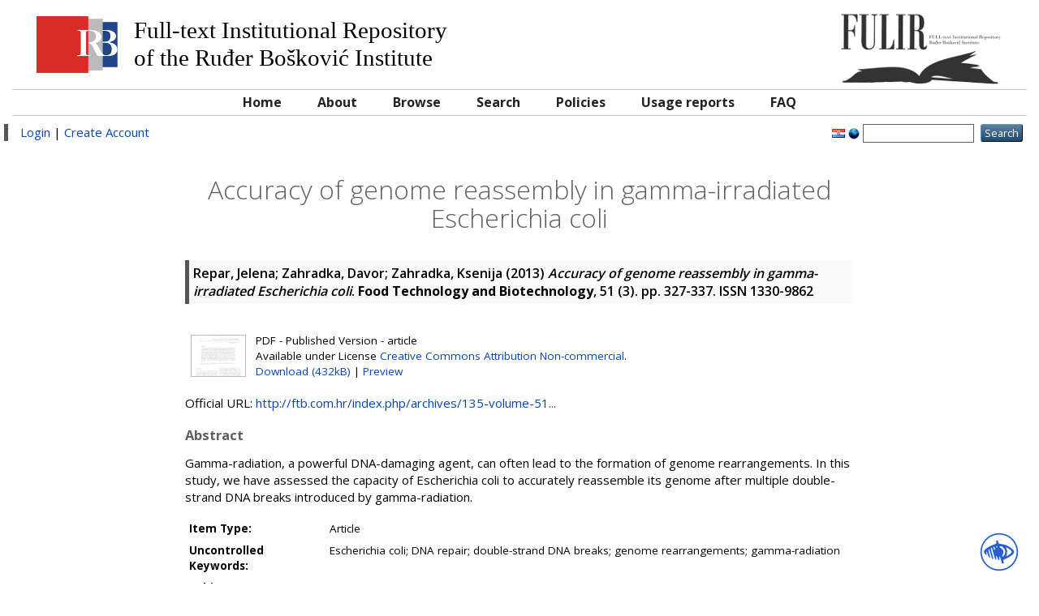

--- FILE ---
content_type: text/html; charset=utf-8
request_url: http://fulir.irb.hr/3020/
body_size: 6190
content:
<!DOCTYPE html PUBLIC "-//W3C//DTD XHTML 1.0 Transitional//EN" "http://www.w3.org/TR/xhtml1/DTD/xhtml1-transitional.dtd">
<html xmlns="http://www.w3.org/1999/xhtml">
  <head>
    <meta http-equiv="X-UA-Compatible" content="IE=edge" />
    <title> Accuracy of genome reassembly in gamma-irradiated Escherichia coli  FULIR</title>
    <link rel="icon" href="/favicon.ico" type="image/x-icon" />
    <link rel="shortcut icon" href="/favicon.ico" type="image/x-icon" />
    <meta name="eprints.creators_name" content="Repar, Jelena" />
<meta name="eprints.creators_name" content="Zahradka, Davor" />
<meta name="eprints.creators_name" content="Zahradka, Ksenija" />
<meta name="eprints.creators_id" content="jrepar@irb.hr" />
<meta name="eprints.creators_id" content="zahradka@irb.hr" />
<meta name="eprints.creators_id" content="" />
<meta name="eprints.type" content="article" />
<meta name="eprints.datestamp" content="2016-08-25 14:50:09" />
<meta name="eprints.lastmod" content="2016-08-25 14:50:09" />
<meta name="eprints.metadata_visibility" content="show" />
<meta name="eprints.title" content="Accuracy of genome reassembly in gamma-irradiated Escherichia coli" />
<meta name="eprints.subject" content="Biology" />
<meta name="eprints.full_text_status" content="public" />
<meta name="eprints.keywords" content="Escherichia coli; DNA repair; double-strand DNA breaks; genome rearrangements; gamma-radiation" />
<meta name="eprints.abstract" content="Gamma-radiation, a powerful DNA-damaging agent, can often lead to the formation of genome rearrangements. In this study, we have assessed the capacity of Escherichia coli to accurately reassemble its genome after multiple double-strand DNA breaks introduced by gamma-radiation." />
<meta name="eprints.date" content="2013" />
<meta name="eprints.date_type" content="published" />
<meta name="eprints.official_url" content="http://ftb.com.hr/index.php/archives/135-volume-51-issue-no-3/1138" />
<meta name="eprints.citation" content="     Repar, Jelena; Zahradka, Davor; Zahradka, Ksenija    (2013)  Accuracy of genome reassembly in gamma-irradiated Escherichia coli.  Food Technology and Biotechnology, 51  (3).   pp. 327-337.  ISSN 1330-9862     " />
<meta name="eprints.document_url" content="http://fulir.irb.hr/3020/1/Food_Technol_Biotechnol_51_3_327_337_2013.pdf" />
<link rel="schema.DC" href="http://purl.org/DC/elements/1.0/" />
<meta name="DC.relation" content="http://fulir.irb.hr/3020/" />
<meta name="DC.title" content="Accuracy of genome reassembly in gamma-irradiated Escherichia coli" lang="en" />
<meta name="DC.creator" content="Repar, Jelena" />
<meta name="DC.creator" content="Zahradka, Davor" />
<meta name="DC.creator" content="Zahradka, Ksenija" />
<meta name="DC.subject" content="Biology" />
<meta name="DC.description" content="Gamma-radiation, a powerful DNA-damaging agent, can often lead to the formation of genome rearrangements. In this study, we have assessed the capacity of Escherichia coli to accurately reassemble its genome after multiple double-strand DNA breaks introduced by gamma-radiation." lang="en" />
<meta name="DC.publisher" content="University of Zagreb" />
<meta name="DC.date" content="2013" />
<meta name="DC.type" content="Article" />
<meta name="DC.type" content="PeerReviewed" />
<meta name="DC.format" content="application/pdf" />
<meta name="DC.language" content="hr" />
<meta name="DC.rights" content="cc_by_nc_4" />
<meta name="DC.identifier" content="http://fulir.irb.hr/3020/1/Food_Technol_Biotechnol_51_3_327_337_2013.pdf" />
<meta name="DC.identifier" content="     Repar, Jelena; Zahradka, Davor; Zahradka, Ksenija    (2013)  Accuracy of genome reassembly in gamma-irradiated Escherichia coli.  Food Technology and Biotechnology, 51  (3).   pp. 327-337.  ISSN 1330-9862     " />
<meta name="DC.relation" content="http://ftb.com.hr/index.php/archives/135-volume-51-issue-no-3/1138" />
<meta name="DC.language" content="english" />
<link rel="alternate" href="http://fulir.irb.hr/cgi/export/eprint/3020/MODS/irb-eprint-3020.xml" type="text/xml; charset=utf-8" title="MODS" />
<link rel="alternate" href="http://fulir.irb.hr/cgi/export/eprint/3020/XML/irb-eprint-3020.xml" type="application/vnd.eprints.data+xml; charset=utf-8" title="EP3 XML" />
<link rel="alternate" href="http://fulir.irb.hr/cgi/export/eprint/3020/Refer/irb-eprint-3020.refer" type="text/plain" title="Refer" />
<link rel="alternate" href="http://fulir.irb.hr/cgi/export/eprint/3020/METS/irb-eprint-3020.xml" type="text/xml; charset=utf-8" title="METS" />
<link rel="alternate" href="http://fulir.irb.hr/cgi/export/eprint/3020/RDFNT/irb-eprint-3020.nt" type="text/plain" title="RDF+N-Triples" />
<link rel="alternate" href="http://fulir.irb.hr/cgi/export/eprint/3020/Atom/irb-eprint-3020.xml" type="application/atom+xml;charset=utf-8" title="Atom" />
<link rel="alternate" href="http://fulir.irb.hr/cgi/export/eprint/3020/COinS/irb-eprint-3020.txt" type="text/plain; charset=utf-8" title="OpenURL ContextObject in Span" />
<link rel="alternate" href="http://fulir.irb.hr/cgi/export/eprint/3020/DIDL/irb-eprint-3020.xml" type="text/xml; charset=utf-8" title="MPEG-21 DIDL" />
<link rel="alternate" href="http://fulir.irb.hr/cgi/export/eprint/3020/DC_Ext/irb-eprint-3020.txt" type="text/plain; charset=utf-8" title="Dublin Core" />
<link rel="alternate" href="http://fulir.irb.hr/cgi/export/eprint/3020/CSV/irb-eprint-3020.csv" type="text/csv; charset=utf-8" title="Multiline CSV" />
<link rel="alternate" href="http://fulir.irb.hr/cgi/export/eprint/3020/EndNote/irb-eprint-3020.enw" type="text/plain; charset=utf-8" title="EndNote" />
<link rel="alternate" href="http://fulir.irb.hr/cgi/export/eprint/3020/RDFXML/irb-eprint-3020.rdf" type="application/rdf+xml" title="RDF+XML" />
<link rel="alternate" href="http://fulir.irb.hr/cgi/export/eprint/3020/Simple/irb-eprint-3020.txt" type="text/plain; charset=utf-8" title="Simple Metadata" />
<link rel="alternate" href="http://fulir.irb.hr/cgi/export/eprint/3020/HTML/irb-eprint-3020.html" type="text/html; charset=utf-8" title="HTML Citation" />
<link rel="alternate" href="http://fulir.irb.hr/cgi/export/eprint/3020/RDFN3/irb-eprint-3020.n3" type="text/n3" title="RDF+N3" />
<link rel="alternate" href="http://fulir.irb.hr/cgi/export/eprint/3020/BibTeX/irb-eprint-3020.bib" type="text/plain" title="BibTeX" />
<link rel="alternate" href="http://fulir.irb.hr/cgi/export/eprint/3020/ContextObject/irb-eprint-3020.xml" type="text/xml; charset=utf-8" title="OpenURL ContextObject" />
<link rel="alternate" href="http://fulir.irb.hr/cgi/export/eprint/3020/RIS/irb-eprint-3020.ris" type="text/plain" title="Reference Manager" />
<link rel="alternate" href="http://fulir.irb.hr/cgi/export/eprint/3020/JSON/irb-eprint-3020.js" type="application/json; charset=utf-8" title="JSON" />
<link rel="alternate" href="http://fulir.irb.hr/cgi/export/eprint/3020/DC/irb-eprint-3020.txt" type="text/plain; charset=utf-8" title="Dublin Core" />
<link rel="alternate" href="http://fulir.irb.hr/cgi/export/eprint/3020/Text/irb-eprint-3020.txt" type="text/plain; charset=utf-8" title="ASCII Citation" />
<link rel="Top" href="http://fulir.irb.hr/" />
    <link rel="Sword" href="https://fulir.irb.hr/secure/sword-app/servicedocument" />
    <link rel="SwordDeposit" href="https://fulir.irb.hr/secure/id/contents" />
    <link rel="Search" type="text/html" href="http://fulir.irb.hr/cgi/search" />
    <link rel="Search" type="application/opensearchdescription+xml" href="http://fulir.irb.hr/cgi/opensearchdescription" />
    <script type="text/javascript" src="http://www.google.com/jsapi"><!--padder--></script><script type="text/javascript">
// <![CDATA[
google.load("visualization", "1", {packages:["corechart", "geochart"]});
// ]]></script><script type="text/javascript">
// <![CDATA[
var eprints_http_root = "http:\/\/fulir.irb.hr";
var eprints_http_cgiroot = "http:\/\/fulir.irb.hr\/cgi";
var eprints_oai_archive_id = "fulir.irb.hr";
var eprints_logged_in = false;
// ]]></script>
    <style type="text/css">.ep_logged_in { display: none }</style>
    <link rel="stylesheet" type="text/css" href="/style/auto-3.3.14.css" />
    <script type="text/javascript" src="/javascript/auto-3.3.14.js"><!--padder--></script>
    <!--[if lte IE 6]>
        <link rel="stylesheet" type="text/css" href="/style/ie6.css" />
   <![endif]-->
    <meta name="Generator" content="EPrints 3.3.14" />
    <meta http-equiv="Content-Type" content="text/html; charset=UTF-8" />
    <meta http-equiv="Content-Language" content="en" />
    
  </head>
  <body>
    
    <div class="ep_tm_header ep_noprint container-fluid">
      <div class="ep_tm_site_logo col-md-12">
	<span class="col-md-9 hidden-xs hidden-sm">
	  <img style="float: left" src="/images/irblogo.jpg" />
	  <span style="float: left" class="archive_full_name">
		<p>Full-text Institutional Repository</p>
		<p>of the Ruđer Bošković Institute</p>
	  </span>
	</span>
        <a href="http://fulir.irb.hr/" title="FULIR" class="col-md-3 text-right"><img alt="FULIR" src="/images/logo-book.png" /></a>
      </div>
      <div class="col-md-12 irb_menu_top">
       <ul class="ep_tm_menu">
        <li>
          <a href="http://fulir.irb.hr">
            Home
          </a>
        </li>
        <li>
          <a href="http://fulir.irb.hr/information.html">
            About
          </a>
        </li>
        <li>
          <a href="http://fulir.irb.hr/view/" menu="ep_tm_menu_browse">
            Browse
          </a>
          <ul id="ep_tm_menu_browse" style="display:none;">
            <li>
              <a href="http://fulir.irb.hr/view/year/">
                Browse by 
                Year
              </a>
            </li>
            <li>
              <a href="http://fulir.irb.hr/view/subjects/">
                Browse by 
                Subject
              </a>
            </li>
            <li>
              <a href="http://fulir.irb.hr/view/divisions/">
                Browse by 
                Division
              </a>
            </li>
            <li>
              <a href="http://fulir.irb.hr/view/creators/">
                Browse by 
                Author
              </a>
            </li>
 	    <li>
              <a href="http://fulir.irb.hr/view/creators_irb/">
                Browse by 
                Author RBI
              </a>
            </li>
	    <li>
              <a href="http://fulir.irb.hr/view/types/">
                Browse by 
                Document type
              </a>
            </li>
          </ul>
        </li>
        <li>
          <a href="http://fulir.irb.hr/cgi/search/advanced">
            Search
          </a>
        </li>
        <li>
          <a href="http://fulir.irb.hr/policies.html">
            Policies
          </a>
        </li>
        <li>
          <a href="http://fulir.irb.hr/cgi/stats/report/">
            Usage reports
          </a>
        </li>
        <li>
          <a href="http://lib.irb.hr/web/hr/projekti/fulir/item/1733-fulir-faq.html">
            FAQ
          </a>
        </li>
       </ul>
      </div>
      <div class="row irb_action_menu">
          <div class="col-md-8 irb_user_menu">
            <a href="http://fulir.irb.hr/cgi/users/home">Login</a>  |  <a href="http://fulir.irb.hr/cgi/register">Create Account</a>
          </div>
          <div class="col-md-4 text-right">
            <div id="ep_tm_languages"><a href="/cgi/set_lang?lang=hr&amp;referrer=http%3A%2F%2Ffulir.irb.hr%2F3020%2F" title="hrvatski jezik"><img src="/images/flags/hr.png" align="top" border="0" alt="hrvatski jezik" /></a><a href="/cgi/set_lang?referrer=http%3A%2F%2Ffulir.irb.hr%2F3020%2F" title="Clear Cookie - decide language by browser settings"><img src="/images/flags/aero.png" align="top" border="0" alt="Clear Cookie - decide language by browser settings" /></a></div>
            <form method="get" accept-charset="utf-8" action="http://fulir.irb.hr/cgi/search" style="display:inline">
              <input class="ep_tm_searchbarbox" size="20" type="text" name="q" />
              <input class="ep_tm_searchbarbutton" value="Search" type="submit" name="_action_search" />
              <input type="hidden" name="_action_search" value="Search" />
              <input type="hidden" name="_order" value="bytitle" />
              <input type="hidden" name="basic_srchtype" value="ALL" />
              <input type="hidden" name="_satisfyall" value="ALL" />
            </form>
          </div>
      </div>
    </div>
    <div class="container-fluid">
     <div class="row">
      <div class="col-md-8 col-md-offset-2">
        <h1 class="ep_tm_pagetitle">
          

Accuracy of genome reassembly in gamma-irradiated Escherichia coli


        </h1>
        <div class="ep_summary_content"><div class="ep_summary_content_left"></div><div class="ep_summary_content_right"></div><div class="ep_summary_content_top"></div><div class="ep_summary_content_main">

  <p style="margin-bottom: 1em">
    


  
    
    
      <span class="person_name">Repar, Jelena</span>; <span class="person_name">Zahradka, Davor</span>; <span class="person_name">Zahradka, Ksenija</span>
    
  


    (2013)
  

<em>Accuracy of genome reassembly in gamma-irradiated Escherichia coli</em>.



    <b>Food Technology and Biotechnology</b>, 51
       (3).
    
     pp. 327-337.
     ISSN 1330-9862
  


  



  </p>

  

  

    
  
    
      
      <table>
        
         
	 <tr>
            <td valign="top" align="right"><a onmouseout="EPJS_HidePreview( event, 'doc_preview_14496' );" href="http://fulir.irb.hr/3020/1/Food_Technol_Biotechnol_51_3_327_337_2013.pdf" onmouseover="EPJS_ShowPreview( event, 'doc_preview_14496' );" class="ep_document_link"><img class="ep_doc_icon" alt="[img]" src="http://fulir.irb.hr/3020/1.hassmallThumbnailVersion/Food_Technol_Biotechnol_51_3_327_337_2013.pdf" border="0" /></a><div id="doc_preview_14496" class="ep_preview"><table><tr><td><img class="ep_preview_image" alt="" src="http://fulir.irb.hr/3020/1.haspreviewThumbnailVersion/Food_Technol_Biotechnol_51_3_327_337_2013.pdf" border="0" /><div class="ep_preview_title">Preview</div></td></tr></table></div></td>
            <td valign="top">
              

<style>
.ep_block table{display:none;}
</style>

<!-- document citation -->

<span class="ep_document_citation">
PDF
 - Published Version
 - article


  <br />Available under License <a href="http://creativecommons.org/licenses/by-nc/4.0/">Creative Commons Attribution Non-commercial</a>.

</span>
<br />
              <a href="http://fulir.irb.hr/3020/1/Food_Technol_Biotechnol_51_3_327_337_2013.pdf">Download (432kB)</a>
              | <a href="http://fulir.irb.hr/3020/1.haspreviewThumbnailVersion/Food_Technol_Biotechnol_51_3_327_337_2013.pdf" rel="lightbox[docs] nofollow" title="   .ep_block table{display:none;}     PDF &lt;http://fulir.irb.hr/3020/1/Food_Technol_Biotechnol_51_3_327_337_2013.pdf&gt;  - Published Version  - article   
Available under License Creative Commons Attribution Non-commercial &lt;http://creativecommons.org/licenses/by-nc/4.0/&gt;.   ">Preview</a>
              
  
              <ul>
              
              </ul>
            </td>
          </tr>
	
	      

        
      </table>
    

  

  
    <div style="margin-bottom: 1em">
      Official URL: <a href="http://ftb.com.hr/index.php/archives/135-volume-51-issue-no-3/1138">http://ftb.com.hr/index.php/archives/135-volume-51...</a>
    </div>
  

  
    <h2>Abstract</h2>
    <p style="text-align: left; margin: 1em auto 0em auto">Gamma-radiation, a powerful DNA-damaging agent, can often lead to the formation of genome rearrangements. In this study, we have assessed the capacity of Escherichia coli to accurately reassemble its genome after multiple double-strand DNA breaks introduced by gamma-radiation.</p>
  

  <table style="margin-bottom: 1em; margin-top: 1em;" cellpadding="3">
    <tr>
      <th align="right">Item Type:</th>
      <td>
        Article
        
        
        
      </td>
    </tr>
    
    
      
    
      
    
      
        <tr>
         
         
          <th align="right">Uncontrolled Keywords:</th>
          <td valign="top">Escherichia coli; DNA repair; double-strand DNA breaks; genome rearrangements; gamma-radiation</td>
         
        </tr>
      
    
      
        <tr>
         
         
          <th align="right">Subjects:</th>
          <td valign="top"><a href="http://fulir.irb.hr/view/subjects/1=2E05.html">NATURAL SCIENCES &gt; Biology</a></td>
         
        </tr>
      
    
      
        <tr>
         
         
          <th align="right">Divisions:</th>
          <td valign="top"><a href="http://fulir.irb.hr/view/divisions/div=5Fdmb/">Division of Molecular Biology</a></td>
         
        </tr>
      
    
      
        <tr>
         
         
          <th align="right">Projects:</th>
          <td valign="top"><table border="1" cellspacing="0" cellpadding="2"><tr><th>Project title</th><th>Project leader</th><th>Project code</th><th>Project type</th></tr><tr><td>Molekularni mehanizmi rekombinacije i popravka DNA-</td><td>Davor Zahradka</td><td>098-0982913-2862</td><td>MZOS</td></tr></table></td>
         
         
         
        </tr>
      
    
      
    
      
        <tr>
         
         
          <th align="right">Depositing User:</th>
          <td valign="top">

<span class="ep_name_citation"><span class="person_name">Jelena Repar</span></span>

</td>
         
        </tr>
      
    
      
        <tr>
         
         
          <th align="right">Date Deposited:</th>
          <td valign="top">25 Aug 2016 14:50</td>
         
        </tr>
      
    
      
        <tr>
         
         
        </tr>
      
    
    <tr>
      <th align="right">URI:</th>
      <td valign="top"><a href="http://fulir.irb.hr/id/eprint/3020">http://fulir.irb.hr/id/eprint/3020</a></td>
    </tr>
   
  </table>

  
  

  
    <h3>Actions (login required)</h3>
    <table class="ep_summary_page_actions">
    
      <tr>
        <td><a href="/cgi/users/home?screen=EPrint%3A%3AView&amp;eprintid=3020"><img src="/style/images/action_view.png" title="View Item" alt="View Item" class="ep_form_action_icon" /></a></td>
        <td>View Item</td>
      </tr>
    
    </table>
  
<div id="eprint_id" style="display:none;">3020</div>
<div id="id_number" style="display:none;"></div>
<div id="wos_id" style="display:none;">WOS:000325043200002</div>
<!-- <epc:phrase ref="lib/irstats2:embedded:summary_page:eprint:downloads"/> -->

<script type="text/javascript">
document.observe("dom:loaded",function(){
var element = document.querySelector(".irstats2_summary_page_header");
var parentClass = element.parentElement.getAttribute('id');
var r = /\d/;
var number = parentClass.match(r);
document.getElementById('ep_summary_box_'+number).setAttribute("style","width:100%;");
});
</script>


</div><div class="ep_summary_content_bottom"><div class="ep_summary_box" id="ep_summary_box_1"><div class="ep_summary_box_title"><div class="ep_no_js">Download Statistics</div><div class="ep_only_js" id="ep_summary_box_1_colbar"><a class="ep_box_collapse_link" onclick="EPJS_blur(event); EPJS_toggleSlideScroll('ep_summary_box_1_content',true,'ep_summary_box_1');EPJS_toggle('ep_summary_box_1_colbar',true);EPJS_toggle('ep_summary_box_1_bar',false);return false" href="#"><img alt="-" src="/style/images/minus.png" border="0" /> Download Statistics</a></div><div class="ep_only_js" id="ep_summary_box_1_bar" style="display: none"><a class="ep_box_collapse_link" onclick="EPJS_blur(event); EPJS_toggleSlideScroll('ep_summary_box_1_content',false,'ep_summary_box_1');EPJS_toggle('ep_summary_box_1_colbar',true);EPJS_toggle('ep_summary_box_1_bar',false);return false" href="#"><img alt="+" src="/style/images/plus.png" border="0" /> Download Statistics</a></div></div><div class="ep_summary_box_body" id="ep_summary_box_1_content"><div id="ep_summary_box_1_content_inner">
<h3 class="irstats2_summary_page_header">Downloads</h3>
<div class="irstats2_summary_page_container">
<p>Downloads per month over past year</p>
<div id="irstats2_summary_page_downloads" class="irstats2_graph"></div>
<!--<p style="text-align:center"><a href="#" id="irstats2_summary_page:link">View more statistics</a></p>-->
</div>
<script type="text/javascript">
document.observe("dom:loaded",function(){

		//var irstats2_summary_page_eprintid = '3020';
		var element = document.getElementById('eprint_id');
		var irstats2_summary_page_eprintid = element.innerText || element.textContent;

		/* $( 'irstats2_summary_page:link' ).setAttribute( 'href', '/cgi/stats/report/eprint/' + irstats2_summary_page_eprintid ); */

		new EPJS_Stats_GoogleGraph ( { 'context': {
			'range':'1y',
			'set_name': 'eprint',
			'set_value': irstats2_summary_page_eprintid,
			'datatype':'downloads' },
			'options': {
			'container_id': 'irstats2_summary_page_downloads', 'date_resolution':'month','graph_type':'column'
			} } );
		});

</script>
</div></div></div></div><div class="ep_summary_content_after"></div></div>
      </div>
    </div>
   </div>
<div class="acess-container">
        <div id="acess-icons">
                <div class="acess-icon balloon"><span class="balloontext">Contrast</span><img id="contrast" src="/images/contraste40.png" /></div>
                <div class="acess-icon balloon"><span class="balloontext">Increase Font</span><img id="increaseFont" src="/images/fontsma40.png" /></div>
                <div class="acess-icon balloon"><span class="balloontext">Decrease Font</span><img id="decreaseFont" src="/images/fontsme40.png" /></div>
                <div class="acess-icon balloon"><span class="balloontext">Dyslexic Font</span><img id="dyslexicFont" src="/images/fontsmd40.png" /></div>
        </div>
        <div id="jbbutton" class="balloon" title="Accessibility"><span class="balloontext">Accessibility</span><img src="/images/acessc50.png" /></div>
<input type="hidden" name="rel_path" value="" id="relpath" />
<div id="fontElement"></div>
</div>
    <div class="ep_tm_footer ep_noprint">
      <div class="ep_tm_eprints_logo">
        <a href="http://eprints.org/software/">
          <img alt="EPrints Logo" src="/images/eprintslogo.gif" />
        </a>
	<a href="http://www.lib.irb.hr/privacy/Privacy_policy_CZI_IRB_en_v1.0.pdf">Privacy policy</a>
      </div>
      <div>FULIR is powered by <em><a href="http://eprints.org/software/">EPrints 3</a></em> which is developed by the <a href="http://www.ecs.soton.ac.uk/">School of Electronics and Computer Science</a> at the University of Southampton. <a href="http://fulir.irb.hr/eprints/">More information and software credits</a>.</div>
    </div>
<!-- Matomo -->
<script>
  var _paq = window._paq = window._paq || [];
  /* tracker methods like "setCustomDimension" should be called before "trackPageView" */
  _paq.push(['trackPageView']);
  _paq.push(['enableLinkTracking']);
  (function() {
    var u="https://stats.czi.irb.hr/";
    _paq.push(['setTrackerUrl', u+'matomo.php']);
    _paq.push(['setSiteId', '5']);
    var d=document, g=d.createElement('script'), s=d.getElementsByTagName('script')[0];
    g.async=true; g.src=u+'matomo.js'; s.parentNode.insertBefore(g,s);
  })();
</script>
<!-- End Matomo Code -->

<script type="text/javascript">
<!--
/*var _paq = _paq || [];
_paq.push(['enableLinkTracking']);
(function() {
var u="//analytics.openaire.eu/";
_paq.push(['setTrackerUrl', u+'piwik.php']);
_paq.push(['setSiteId', 48]);
var url = window.location.pathname.replace(/\//g, '');
console.log(url);
if (Number(parseFloat(url))==url){
_paq.push(['setCustomVariable', 1, 'oaipmhID', "oai:fulir.irb.hr:"+url, 'page']); 
_paq.push(['trackPageView']);
}
var d=document, g=d.createElement('script'), s=d.getElementsByTagName('script')[0];
g.type='text/javascript'; g.async=true; g.defer=true; g.src=u+'piwik.js'; s.parentNode.insertBefore(g,s);
})();*/ 
-->
</script>
        <link rel="stylesheet" type="text/css" media="all" href="/style/jbility.css" />
 <script type="text/javascript" src="https://code.jquery.com/jquery-3.5.1.min.js">// <!-- No script --></script>
<script>$.noConflict();
jQuery(document).ready(function() {

var rel_path = document.getElementById("relpath").value;
document.getElementById('fontElement').innerHTML =
'<style>'+
        '@font-face{'+
                'font-family:OpenDyslexicRegular;'+
                'src:url("'+rel_path+'/images/OpenDyslexic-Regular.otf");'+
                'font-display:fallback;'+
                'font-style:normal;'+
                'font-weight:normal;'+
        '}'+
        '</style>';
});
</script>
<script type="text/javascript" src="/javascript/jbility.js">// <!-- No script --></script>
<!-- <noscript><p><img src="//analytics.openaire.eu/piwik.php?idsite=48" style="border:0;" alt="" /></p></noscript> -->
  </body>
</html>